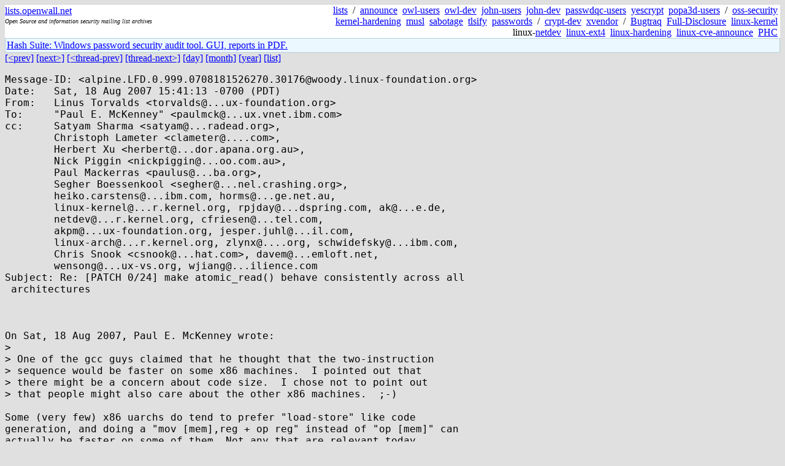

--- FILE ---
content_type: text/html; charset=utf-8
request_url: https://lists.openwall.net/netdev/2007/08/18/56
body_size: 2647
content:
<!DOCTYPE HTML PUBLIC "-//W3C//DTD HTML 4.0 Transitional//EN">
<html>
<head>
<meta name="viewport" content="width=device-width, initial-scale=1">
<style type="text/css">
body { font-size: 16px; }
.cal_brief { text-align: center; }
.cal_brief td:first-child { background: inherit; }
.cal_brief td { background: #ccc; width: 5ex; padding: 2px; }
.cal_big { text-align: center; padding: 0; margin: 0; }
.cal_big td { padding: 0 2px; }
.cal_mon { text-align: center; }
.cal_mon th { font-size: small; padding: 0; margin: 0; }
.cal_mon td { background: #ccc; width: 5ex; height: 1.5em;
	padding: 2px; text-align: right; }
.cal_mon td[colspan] { background: inherit; }
.cal_mon sup { color: #F0F0F0; text-align: left; float: left;
	margin-top: -2pt; font-weight: bold; }
.cal_mon a { text-align: right; margin-left: -4em; float: right; }
</style>

<title>netdev - Re: [PATCH 0/24] make atomic_read() behave consistently across all
 architectures</title>


</head>

<BODY bgcolor="#E0E0E0" text="black" link="blue" alink="red" vlink="navy">



<TABLE bgcolor="white" width="100%" border="0" cellspacing="0" cellpadding="0">
<TR>
<TD width="39%">
<A HREF="https://lists.openwall.net">lists.openwall.net</A>
<TD width="1%" rowspan="3">&nbsp;
<TD width="60%" align="right" rowspan="3">
<A HREF="/">lists</A>&nbsp;
/&nbsp;
<A HREF="https://www.openwall.com/lists/announce/">announce</A>&nbsp;
<A HREF="https://www.openwall.com/lists/owl-users/">owl-users</A>&nbsp;
<A HREF="https://www.openwall.com/lists/owl-dev/">owl-dev</A>&nbsp;
<A HREF="https://www.openwall.com/lists/john-users/">john-users</A>&nbsp;
<A HREF="https://www.openwall.com/lists/john-dev/">john-dev</A>&nbsp;
<A HREF="https://www.openwall.com/lists/passwdqc-users/">passwdqc-users</A>&nbsp;
<A HREF="https://www.openwall.com/lists/yescrypt/">yescrypt</A>&nbsp;
<A HREF="https://www.openwall.com/lists/popa3d-users/">popa3d-users</A>&nbsp;
/&nbsp;
<A HREF="https://www.openwall.com/lists/oss-security/">oss-security</A>&nbsp;
<A HREF="https://www.openwall.com/lists/kernel-hardening/">kernel-hardening</A>&nbsp;
<A HREF="https://www.openwall.com/lists/musl/">musl</A>&nbsp;
<A HREF="https://www.openwall.com/lists/sabotage/">sabotage</A>&nbsp;
<A HREF="https://www.openwall.com/lists/tlsify/">tlsify</A>&nbsp;
<A HREF="https://www.openwall.com/lists/passwords/">passwords</A>&nbsp;
/&nbsp;
<A HREF="https://www.openwall.com/lists/crypt-dev/">crypt-dev</A>&nbsp;
<A HREF="https://www.openwall.com/lists/xvendor/">xvendor</A>&nbsp;
/&nbsp;
<A HREF="/bugtraq/">Bugtraq</A>&nbsp;
<A HREF="/full-disclosure/">Full-Disclosure</A>&nbsp;
<A HREF="/linux-kernel/">linux-kernel</A>&nbsp;
linux-<A HREF="/netdev/">netdev</A>&nbsp;
<A HREF="/linux-ext4/">linux-ext4</A>&nbsp;
<a href="/linux-hardening/">linux-hardening</a>&nbsp;
<a href="/linux-cve-announce/">linux-cve-announce</a>&nbsp;
<a href="/phc-discussions/">PHC</a>&nbsp;
<TR><TD>
<DIV><FONT SIZE="-2"><I>Open Source and information security mailing list archives</I></FONT></DIV>
<TR><TD>&nbsp;
</TABLE>

<TABLE bgcolor="#B4D0DC" width="100%" border="0" cellspacing="0" cellpadding="1">
<TR><TD>
<TABLE width="100%" border="0" cellspacing="0" cellpadding="2">
<TR><TD bgcolor="#ECF8FF">

<a href="https://hashsuite.openwall.net">
Hash Suite: Windows password security audit tool. GUI, reports in PDF.</a>


</TABLE>
</TABLE>


<a href="55">[&lt;prev]</a> <a href="57">[next&gt;]</a> <a href="54">[&lt;thread-prev]</a> <a href="57">[thread-next&gt;]</a> <a href=".">[day]</a> <a href="..">[month]</a> <a href="../..">[year]</a> <a href="../../..">[list]</a>
<pre style="white-space: pre-wrap">
Message-ID: &lt;alpine.LFD.0.999.0708181526270.30176&#64;woody.linux-foundation.org&gt;
Date:	Sat, 18 Aug 2007 15:41:13 -0700 (PDT)
From:	Linus Torvalds &lt;torvalds&#64;...ux-foundation.org&gt;
To:	"Paul E. McKenney" &lt;paulmck&#64;...ux.vnet.ibm.com&gt;
cc:	Satyam Sharma &lt;satyam&#64;...radead.org&gt;,
	Christoph Lameter &lt;clameter&#64;....com&gt;,
	Herbert Xu &lt;herbert&#64;...dor.apana.org.au&gt;,
	Nick Piggin &lt;nickpiggin&#64;...oo.com.au&gt;,
	Paul Mackerras &lt;paulus&#64;...ba.org&gt;,
	Segher Boessenkool &lt;segher&#64;...nel.crashing.org&gt;,
	heiko.carstens&#64;...ibm.com, horms&#64;...ge.net.au,
	linux-kernel&#64;...r.kernel.org, rpjday&#64;...dspring.com, ak&#64;...e.de,
	netdev&#64;...r.kernel.org, cfriesen&#64;...tel.com,
	akpm&#64;...ux-foundation.org, jesper.juhl&#64;...il.com,
	linux-arch&#64;...r.kernel.org, zlynx&#64;....org, schwidefsky&#64;...ibm.com,
	Chris Snook &lt;csnook&#64;...hat.com&gt;, davem&#64;...emloft.net,
	wensong&#64;...ux-vs.org, wjiang&#64;...ilience.com
Subject: Re: [PATCH 0/24] make atomic_read() behave consistently across all
 architectures



On Sat, 18 Aug 2007, Paul E. McKenney wrote:
&gt; 
&gt; One of the gcc guys claimed that he thought that the two-instruction
&gt; sequence would be faster on some x86 machines.  I pointed out that
&gt; there might be a concern about code size.  I chose not to point out
&gt; that people might also care about the other x86 machines.  ;-)

Some (very few) x86 uarchs do tend to prefer "load-store" like code 
generation, and doing a "mov [mem],reg + op reg" instead of "op [mem]" can 
actually be faster on some of them. Not any that are relevant today, 
though.

Also, that has nothing to do with volatile, and should be controlled by 
optimization flags (like -mtune). In fact, I thought there was a separate 
flag to do that (ie something like "-mload-store"), but I can't find it, 
so maybe that's just my fevered brain..

			Linus
-
To unsubscribe from this list: send the line "unsubscribe netdev" in
the body of a message to majordomo&#64;...r.kernel.org
More majordomo info at  <a href="http://vger.kernel.org/majordomo-info.html" rel="nofollow">http://vger.kernel.org/majordomo-info.html</a>
</pre>
<p><a href="https://www.openwall.com/blists/">Powered by blists</a> - <a href="https://lists.openwall.net">more mailing lists</a>


<p>

<a href="https://www.openwall.com/Owl/" title="Powered by Openwall GNU/*/Linux - security-enhanced &quot;Linux distribution&quot;"><img src="/images/Owl-80x15-4.png" width="80" height="15" border="0" alt="Powered by Openwall GNU/*/Linux"></a>
<a href="https://openvz.org" title="Powered by OpenVZ - OS virtualization solution for Linux"><img src="/images/OpenVZ-80x15-cd.png" width="80" height="15" border="0" alt="Powered by OpenVZ"></a>




</body>
</html>
